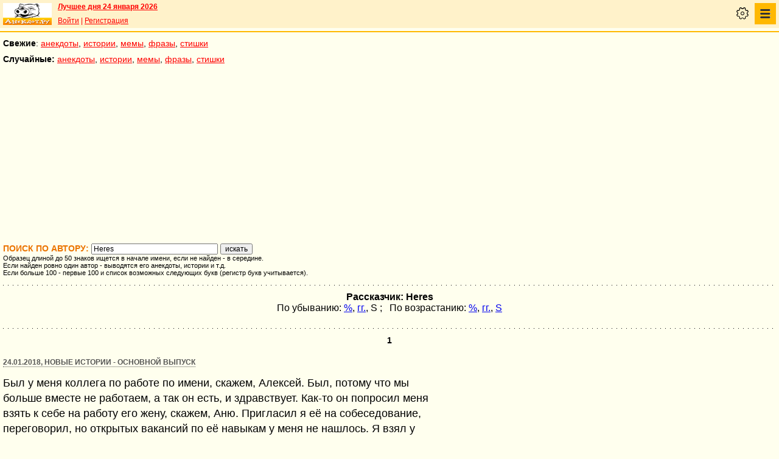

--- FILE ---
content_type: text/html; charset=UTF-8
request_url: https://pda.anekdot.ru/authors/?a1=Heres
body_size: 14975
content:
<!DOCTYPE html>
<html lang="ru">
<head>
<meta http-equiv="Content-Type" content="text/html; charset=utf-8">
<meta name="viewport" content="width=device-width">
<link rel="icon" type="image/png" href="/favicon-144x144.png">
<title>Поиск автора: Heres</title><meta name="keywords" content="анекдоты, автор, поиск, Heres"><meta name="description" content="Поиск текстов автора Heres. Найдено: 20"><link rel="canonical" href="https://www.anekdot.ru/authors/?a1=Heres"><link href="/skin/s_skin_2.css?376" rel="stylesheet" type="text/css">
<link rel="alternate" type="application/rss+xml" title="Лучшие за день: анекдот, история и фраза" href="/rss/export20.xml">
<link rel="search" type="application/opensearchdescription+xml" title="Поиск анекдотов" href="/opensearch.xml">
<link rel="image_src" href="https://www.anekdot.ru/i/logo.png">
<meta property="og:image" content="https://www.anekdot.ru/i/logo.png">
<script src="/js/s_main.js?376" async></script>
<script src="https://yandex.ru/ads/system/header-bidding.js" async></script>
<script>window.yaContextCb = window.yaContextCb || []</script>
<script src="https://yandex.ru/ads/system/context.js" async></script>
<script src="https://content.adriver.ru/AdRiverFPS.js" async></script>
<script async src="https://cdn.skcrtxr.com/roxot-wrapper/js/roxot-manager.js?pid=33925d96-3dd7-41ce-9740-152a7d952ceb"></script><script>
const adfoxBiddersMap={myTarget:"763128",betweenDigital:"793538",adriver:"776589",otm:"1460822",getintent:"958501",buzzoola:"769160",relap:"958503",segmento:"1458193",sape:"1697231",mediasniper:"2297743",mediatoday:"2365797",roxot:"2723510",gnezdo:"2930570","adfox_yandex_adplay-adv":"3294122",link:"3389346",ohmybid:"3434190"};adUnits=[{code:"adfox_mob1",sizes:[[300,250],[300,300],[336,280]],bids:[{"bidder":"adfox_yandex_adplay-adv","params":{"p1":"dgzbj","p2":"jbzl"}},{bidder:"sape",params:{placementId: 821035}},{bidder:"myTarget",params:{placementId:244011}},{bidder:"betweenDigital",params:{placementId:2505753}},{bidder:"adriver",params:{placementId:"20:anekdot_300x250mob_top",additional:{"ext":{"query":"custom=10=20&cid="+localStorage.getItem('adrcid')}}}},{bidder:"otm",params:{placementId:"891"}},{bidder:"getintent",params:{placementId:"134_anekdot.ru_mobile_adfox_mob1_300x250"}},{bidder:"buzzoola",params:{placementId:1220273}},{bidder:"relap",params:{placementId:"t4KCb06PvUe9gICA"}},{bidder:"segmento",params:{placementId:190}},{bidder:"mediasniper",params:{placementId:3442}},{bidder:"mediatoday",params:{placementId: 9634}},{bidder:"gnezdo",params:{placementId:"353021"}},{bidder:"roxot",params:{placementId:"48050499-2d83-4b62-a706-acabcdcf27d0"},sendTargetRef: true},{bidder:"link",params:{placementId:"006a772e5a66cba20d75232f6c6665a0"}},{bidder:"ohmybid",params:{placementId:"5KzYjcTe9vCZUiUw"}}]},{code:"adfox_163767452489958716",sizes:[[300,250],[300,300],[336,280]],bids:[{bidder:"sape",params:{placementId: 864358}},{bidder:"myTarget",params:{placementId: 1428667}},{bidder:"mediasniper",params:{placementId:3446}},{bidder:"mediatoday",params:{placementId: 9889}},{bidder:"gnezdo",params:{placementId:"353025"}},{bidder:"roxot",params:{placementId:"57ff4f05-af21-4152-9010-9fcf727d5b57}"},sendTargetRef: true}]},{code:"adfox_mob2",sizes:[[300,250],[300,300],[336,280]],bids:[{bidder:"sape",params:{placementId: 821036}},{bidder:"myTarget",params:{placementId:244013}},{bidder:"betweenDigital",params:{placementId:2505767}},{bidder:"adriver",params:{placementId:"20:anekdot_300x250mob_mid",additional:{"ext":{"query":"custom=10=20&cid="+localStorage.getItem('adrcid')}}}},{bidder:"otm",params:{placementId:"892"}},{bidder:"getintent",params:{placementId:"134_anekdot.ru_mobile_adfox_mob2_300x250"}},{bidder:"buzzoola",params:{placementId:1220274}},{bidder:"relap",params:{placementId:"5NPTBybn5hzmtLS0"}},{bidder:"segmento",params:{placementId:191}},{bidder:"mediasniper",params:{placementId:3443}},{bidder:"mediatoday",params:{placementId: 9635}},{bidder:"gnezdo",params:{placementId:"353022"}},{bidder:"roxot",params:{placementId:"7d3ee71c-f138-454c-a8e6-572a791cdaa4"},sendTargetRef: true},{bidder:"link",params:{placementId:"fc571fe61523a9ef45feb9fa4f9b144a"}},{bidder:"ohmybid",params:{placementId:"i3t5LyJ6L7fzBzhE"}}]},{code:"adfox_mob3",sizes:[[300,250],[300,300],[336,280]],bids:[{bidder:"sape",params:{placementId: 821037}},{bidder:"myTarget",params:{placementId:244015}},{bidder:"betweenDigital",params:{placementId:2505771}},{bidder:"otm",params:{placementId:"893"}},{bidder:"getintent",params:{placementId:"134_anekdot.ru_mobile_adfox_mob3_300x250"}},{bidder:"buzzoola",params:{placementId:1220275}},{bidder:"relap",params:{placementId:"-wT7WJhYhJ5kPQUF"}},{bidder:"segmento",params:{placementId:192}},{bidder:"mediasniper",params:{placementId:3444}},{bidder:"gnezdo",params:{placementId:"353023"}},{bidder:"roxot",params:{placementId:"9911739b-d197-43a5-9649-c96550de466a"},sendTargetRef: true},{bidder:"link",params:{placementId:"2547e3cf3cc190ee6c8c21ed89f70fd6"}},{bidder:"ohmybid",params:{placementId:"fJLxfmaYR810yceC"}}]},{code:"adfox_mob4",sizes:[[300,250],[300,300],[336,280]],bids:[{bidder:"sape",params:{placementId: 821038}},{bidder:"myTarget",params:{placementId:244020}},{bidder:"betweenDigital",params:{placementId:2505772}},{bidder:"otm",params:{placementId:"894"}},{bidder:"getintent",params:{placementId:"134_anekdot.ru_mobile_adfox_mob4_300x250"}},{bidder:"buzzoola",params:{placementId:1220276}},{bidder:"relap",params:{placementId:"NMs0FdUVRF6kirCw"}},{bidder:"segmento",params:{placementId:193}},{bidder:"gnezdo",params:{placementId:"353024"}},{bidder:"roxot",params:{placementId:"f000369a-85e3-4965-ad1b-a5d43ed71354"},sendTargetRef: true},{bidder:"link",params:{placementId:"e87b9b5261afffcab4605e94104ff52b"}},{bidder:"ohmybid",params:{placementId:"RrGCNGD0N2A5Nu4F"}}]}];var userTimeout=1200;window.YaHeaderBiddingSettings={biddersMap:adfoxBiddersMap,adUnits:adUnits,timeout:userTimeout};
</script></head>
<body>
<div class="a_abs">
<div id="Rambler-counter"></div>
<script>
new Image().src="//counter.yadro.ru/hit?r"+
escape(document.referrer)+((typeof(screen)=="undefined")?"":
";s"+screen.width+"*"+screen.height+"*"+(screen.colorDepth?
screen.colorDepth:screen.pixelDepth))+";u"+escape(document.URL)+
";h"+escape(document.title.substring(0,150))+
";"+Math.random();
var _top100q=_top100q || [];
_top100q.push(["setAccount","1376"]);
_top100q.push(["trackPageviewByLogo",document.getElementById("Rambler-counter")]);
(function(){
var pa=document.createElement("script");
pa.type="text/javascript";
pa.async=true;
pa.src=("https:"==document.location.protocol ? "https:":"http:")+"//st.top100.ru/top100/top100.js";
var s=document.getElementsByTagName("script")[0];
s.parentNode.insertBefore(pa,s);
})();
</script>
<img src="//top-fwz1.mail.ru/counter?id=7;js=na" height="1" width="1" alt="">
<script>
(function(i,s,o,g,r,a,m){i["GoogleAnalyticsObject"]=r;i[r]=i[r]||function(){
(i[r].q=i[r].q||[]).push(arguments)},i[r].l=1*new Date();a=s.createElement(o),
m=s.getElementsByTagName(o)[0];a.async=1;a.src=g;m.parentNode.insertBefore(a,m)
})(window,document,"script","https://www.google-analytics.com/analytics.js","ga");
ga("create","UA-93084919-1","auto");
ga("send","pageview");
</script>
<script>
(function(d, w, c){ (w[c] = w[c] || []).push(function(){try{ w.yaCounter49813411=new Ya.Metrika2({id:49813411,clickmap:true,trackLinks:true,accurateTrackBounce:true});} catch(e){}}); var n=d.getElementsByTagName("script")[0],s=d.createElement("script"),f=function(){n.parentNode.insertBefore(s,n);}; s.type="text/javascript";s.async=true;s.src="https://mc.yandex.ru/metrika/tag.js"; if(w.opera=="[object Opera]"){d.addEventListener("DOMContentLoaded",f,false);}else{f();}})(document, window, "yandex_metrika_callbacks2");
</script>
<noscript><div><img src="https://mc.yandex.ru/watch/49813411" style="position:absolute;left:-9999px;" alt=""></div></noscript>
</div><div class="wrapper">    <header class="header"><div class="top-line-mob">
    <div class="mob-left"><a href="https://www.anekdot.ru/" class="a-sprite mob-logo" title="Анекдоты из России"></a></div>
    <div class="mob-right">
        <div class="bold a_mb10"><a href="https://www.anekdot.ru/an/an0124/jxbtracoenN260124;50.html">Лучшее дня 24 января 2026</a></div>
        <a href="https://gb.anekdot.ru/login/">Войти</a> | <a href="https://gb.anekdot.ru/register/">Регистрация</a><div class="mob-settings" onclick><div class="icon"></div></div>
<nav class="mob-nav" onclick>
<div class="icon"></div>
<ul class="menu">
<li><span class="first sub">Анекдоты</span>
<ul class="second">
<li><a href="/last/anekdot/">основные</a></li>
<li><a href="/best/anekdot/0124/">лучшие прошлых лет</a></li>
<li><a href="/release/anekdot/day/">все новые за день</a></li>
<li><a href="/last/burning/">злободневные</a></li>
<li><a href="/last/non_burning/">без политики</a></li>
<li><a href="/last/good/">приличные</a></li>
<li><a href="/last/anekdot_original/">авторские</a></li>
<li><a href="/release/anekdot/week/">лучшие недели</a></li>
<li><a href="/release/anekdot/month/" title="Самые смешные анекдоты за месяц">лучшие месяца</a></li>
<li><a href="/release/anekdot/year/">лучшие года</a></li>
<li><a href="/author-best/years/?years=anekdot">лучшие 1995-2026</a></li>
<li><a href="/random/anekdot/">случайные</a></li>
<li><a href="/tags/">по темам</a></li>
<li><a href="/ymd/ymd.html?j26">по датам</a></li>
</ul>
</li>
<li><span class="first sub">Истории</span>
<ul class="second">
<li><a href="/last/story/">основные</a></li>
<li><a href="/best/story/0124/">лучшие прошлых лет</a></li>
<li><a href="/release/story/day/">все новые за день</a></li>
<li><a href="/last/funny/">юмористические</a></li>
<li><a href="/last/non_funny/">несмешные</a></li>
<li><a href="/last/story_original/">авторские</a></li>
<li><a href="/random/story/">случайные</a></li>
<li><a href="/release/story/week/">лучшие недели</a></li>
<li><a href="/release/story/month/" title="Самые смешные истории за месяц">лучшие месяца</a></li>
<li><a href="/release/story/year/">лучшие года</a></li>
<li><a href="/author-best/years/?years=story">лучшие 1995-2026</a></li>
<li><a href="/ymd/ymd.html?o26">по датам</a></li>
</ul>
</li>
<li><span class="first sub">Мемы</span>
<ul class="second">
<li><a href="/last/mem/">основные</a></li>
<li><a href="/best/mem/0124/">лучшие прошлых лет</a></li>
<li><a href="/release/mem/day/">все новые за день</a></li>
<li><a href="/last/mem_burning/">злободневные</a></li>
<li><a href="/last/mem_non_burning/">без политики</a></li>
<li><a href="/last/mem_non_erotica/">без эротики</a></li>
<li><a href="/last/mem_video/">видео</a></li>
<li><a href="/last/mem_non_video/">без видео</a></li>
<li><a href="/last/mem_original/">авторские</a></li>
<li><a href="/random/mem/">случайные</a></li>
<li><a href="/release/mem/week/">лучшие недели</a></li>
<li><a href="/release/mem/month/">лучшие месяца</a></li>
<li><a href="/release/mem/year/">лучшие года</a></li>
<li><a href="/author-best/years/?years=mem">лучшие 2019-2026</a></li>
<li><a href="/ymd/ymd.html?n26">по датам</a></li>
</ul>
</li>
<li><span class="first sub">фразы</span>
<ul class="second">
<li><a href="/last/aphorism/">основные</a></li>
<li><a href="/best/aphorism/0124/">лучшие прошлых лет</a></li>
<li><a href="/release/aphorism/day/">все новые за день</a></li>
<li><a href="/random/aphorism/">случайные</a></li>
<li><a href="/release/aphorism/week/">лучшие недели</a></li>
<li><a href="/release/aphorism/month/">лучшие месяца</a></li>
<li><a href="/release/aphorism/year/">лучшие года</a></li>
<li><a href="/author-best/years/?years=aphorism">лучшие 1995-2026</a></li>
<li><a href="/ymd/ymd.html?a26">по датам</a></li>
</ul>
</li>
<li><span class="first sub">Стишки</span>
<ul class="second">
<li><a href="/last/poems/">основные</a></li>
<li><a href="/best/poems/0124/">лучшие прошлых лет</a></li>
<li><a href="/release/poems/day/">все новые за день</a></li>
<li><a href="/random/poems/">случайные</a></li>
<li><a href="/release/poems/week/">лучшие недели</a></li>
<li><a href="/release/poems/month/">лучшие месяца</a></li>
<li><a href="/release/poems/year/">лучшие года</a></li>
<li><a href="/author-best/years/?years=poems">лучшие 1995-2026</a></li>
<li><a href="/ymd/ymd.html?c26">по датам</a></li>
</ul>
</li>
<li><span class="first sub">Карикатуры</span>
<ul class="second">
<li><a href="/random/caricatures/">случайные</a></li>
<li><a href="/ymd/ymd.html?e22">по датам</a></li>
<li><a href="/author-best/years/?years=pics">лучшие 1995-2022</a></li>
</ul>
</li>
<li><span class="first sub">Авторы и рейтинги</span>
<ul class="second">
<li><a href="/static/ratings.html">рейтинги</a></li>
<li><a href="/author-best/rating/">авторские рейтинги</a></li>
<li><a href="/author-best/top10/">авторские десятки</a></li>
<li><a href="/author-best/top100/">авторские сотни</a></li>
<li><a href="/author-best/list/">наши авторы</a></li>
<li><a href="/author-best/">лучшее от авторов</a></li>
<li><a href="/author-best/comments/">комментаторы</a></li>
<li><a href="/konkurs/prizes.html">премии сайта</a></li>
</ul>
</li>
<li><span class="first sub">Прислать текст</span>
<ul class="second">
<li><a href="/upload/anekdot/">анекдот</a></li>
<li><a href="/upload/story/">историю</a></li>
<li><a href="/upload/mem/">мем</a></li>
<li><a href="/upload/aphorism/">фразу</a></li>
<li><a href="/upload/poems/">стишок</a></li>
</ul>
</li>
<li><a class="first" href="/search/">Поиск</a></li>
<li><a class="first" href="https://gb.anekdot.ru/">Гостевые</a></li>
<li><a class="first" href="/static/rss.html">Соцсети и RSS</a></li>
</ul>
</nav>
    </div>
    <div class="cb"></div>
    </div></header><div class="mob-nav-divide"></div>
    <nav class="mob-menu-top">
        <span class="bold">Свежие</span>: <a href="/last/anekdot/">анекдоты</a>, <a href="/last/story/">истории</a>, <a href="/last/mem/">мемы</a>,
        <a href="/last/aphorism/">фразы</a>, <a href="/last/poems/">стишки</a>
    </nav>
    <nav class="mob-menu-top">
        <span class="bold">Случайные:</span> <a href="/random/anekdot/">анекдоты</a>, <a href="/random/story/">истории</a>, <a href="/random/mem/">мемы</a>,
        <a href="/random/aphorism/">фразы</a>, <a href="/random/poems/">стишки</a>
    </nav><div class="block-row a_act"><div class="block-head"><div class="a_mh250 fs0">
<div id="adfox_mob1"></div>
<script>
window.yaContextCb.push(()=>{
Ya.adfoxCode.create({ownerId:254948,containerId:'adfox_mob1',params:{pp:'noj',ps:'cxlp',p2:'fwbj',puid1:''}});
});
</script>
</div></div></div><main class="content">
	<div class="col-left">
<div>
<form action="/authors/" method="get"><div class="topicbox">
<h1>Поиск по автору: <input type="text" name="author" placeholder="Имя автора" maxlength="50" style="width:200px" value="Heres"> <input type="submit" value="искать"></h1>
<!--noindex-->
<div class="middler">Образец длиной до 50 знаков ищется в начале имени, если не найден - в середине.<br>
Если найден ровно один автор - выводятся его анекдоты, истории и т.д.<br>
Если больше 100 - первые 100 и список возможных следующих букв (регистр букв учитывается).</div><!--noindex--></div></form><div align="center" class="bold">Рассказчик: Heres</div>
	<!--noindex--><div align="center" title="показать по: гг. - дате, % - среднему баллу, S - сумме">
		По убыванию: <a href="/authors/?o=o2&amp;a1=Heres" rel="nofollow">%</a>, <a href="/authors/?o=dp&amp;a1=Heres" rel="nofollow">гг.</a>, <span class="symb">S</span> ; &nbsp; По возрастанию: <a href="/authors/?o=-o2&amp;a1=Heres" rel="nofollow">%</a>, <a href="/authors/?o=-dp&amp;a1=Heres" rel="nofollow">гг.</a>, <span class="symb"><a href="/authors/?o=-o1&amp;a1=Heres" rel="nofollow">S</a></span> </div><!--/noindex-->
	<div class="topicbox"></div><div class="pageslist"><span>1</span></div>
<div class="topicbox" id="1" data-id="928137" data-t="o"><p class="title"><a href="/an/an1801/o180124;100.html#3">24.01.2018, Новые истории - основной выпуск</a></p><div class="text">Был у меня коллега по работе по имени, скажем, Алексей. Был, потому что мы больше вместе не работаем, а так он есть, и здравствует. Как-то он попросил меня взять к себе на работу его жену, скажем, Аню. Пригласил я её на собеседование, переговорил, но открытых вакансий по её навыкам у меня не нашлось. Я взял у неё телефон и пообещал позвонить, как что-то появится. Телефон я вдолбил в мобильник. Было это давно, и я совсем забыл про это. <br>И вот относительно недавно я с коллегами нафуршетился до состояния, когда тёщу готов расцеловать, перешёл в состояния автопилотирования и чудесным образом попал домой. Дома я аккуратно вытряхнул на пол содержимое карманов, разделся... процентов на 70-75 и рухнул на брачное ложе, при этом слегка замяв супругу (судя по моим ноющим рёбрам на утро).<br>Просыпаюсь в светлое время суток от разрушающего барабанные перепонки визга, переходящего в ультразвук, сопровождающегося нарастающим дамаджем моему организьму от маленьких и острых кулачков. <br>Сажусь на кровать с закрытыми глазами. В голове всплывает строчка "Starting MS DOS...", и слышится характерное потрескивание винчестера. По окончании процесса загрузки драйверов зрения и слуха, открываю глаза и вижу злобное личико жены, которая в процессе отработки ударов по живой груше обильно поливает меня неологизмами со всем хорошо известными корнями. <br>Когда все суффиксы и приставки, а также их разнообразные комбинации стали подходить к концу, а рученки подустали, я, наконец, сумел поинтересоваться о причине массированной атаки.<br>Далее в меня выпалили фразой типа: "Я знала, что ты бл...н (бабник), но чтобы еще и извращенец!!!", и с новой силой последовал град жизнеутверждающих ударов и пинков с попаданием по вчера отбитым её же локотками рёбрам.<br>Проход в корпус с последующим переводом диалога в партер сделали его более конструктивным, и я услышал вопрос: «Кто такая эта извращенская сучка Анна?». <br>Оказывается, эта контрразведчидца влезла в мою мобилу и обнаружила там телефон вышеупомянутой Анны. При этом, надо отметить, что все телефоны своих бывших пассий и тому подобных «непроизводственных контактов» я тщательно вычистил из мобильника еще за долго до свадьбы.<br>Тут я понял, что Анну, меня и массированную атаку объединяют именно извращения. Я таращу на жену глаза, но спустя пару секунд меня скрючивает от хохота, что ещё больше её бесит, и она явно уже начинала замышлять мокруху.<br>Конец.<br>P.S.  Фамилия моего коллеги и, соответственно, его жены – МазО (с ударением на «О»), и мне до того дня и в голову никогда не приходило иное прочтение этой фамилии.<br>P.P.S. Дорогие наши жены! Перед нападением тщательней проводите разведку! Ибо если вы ошиблись, то сначала вам придется с недельку извиняться действием, а у мужей появляется джокер, которым он будет пользоваться до конца вашей совместной жизни :)</div><div class="votingbox"><div class="num">3</div><div class="rates" data-id="928137" data-r="142;522;332;190"></div><div class="btn2"><a href="/id/928137/" data-com="5"></a><span class="a_share"></span><a class="auth" href="/authors/?a1=Heres">Heres</a></div></div></div><div class="topicbox" id="2" data-id="939407" data-t="j"><p class="title"><a href="/an/an1803/j180328;100.html#9">28.03.2018, Свежие анекдоты - основной выпуск</a></p><div class="text">На хы-хы.ру можно найти работу за 24 часа. А про..ать еще быстрее, если начальник увидит, что вы ищете работу.</div><div class="votingbox"><div class="num">9</div><div class="rates" data-id="939407" data-r="120;270;195;75"></div><div class="btn2"><a href="/id/939407/" data-com="0"></a><span class="a_share"></span><a class="auth" href="/authors/?a1=Heres">Heres</a></div></div></div><div class="topicbox" id="3" data-id="954775" data-t="j"><p class="title"><a href="/an/an1806/j180620;100.html#4">20.06.2018, Свежие анекдоты - основной выпуск</a></p><div class="text">Хватит уже называть украинцев друзьями и братьями! Надо честно и откровенно называть их партнерами!</div><div class="votingbox"><div class="num">4</div><div class="rates" data-id="954775" data-r="58;300;179;121"></div><div class="btn2"><a href="/id/954775/" data-com="-1"></a><span class="a_share"></span><a class="auth" href="/authors/?a1=Heres">Heres</a></div></div></div><div class="topicbox" id="4" data-id="946971" data-t="o"><p class="title"><a href="/an/an1805/o180508;100.html#7">08.05.2018, Новые истории - основной выпуск</a></p><div class="text">Случилось сегодня. Сижу на даче, ковыряюсь с двумя сломанными бензиновыми косилками. Понимаю, что нужно везти в сервис. Обе в машину не влезают. Доставку заказывать дорого, решаю взять на прокат Ларгус-фургон на день.<br>Звоню в прокат. Далее краткий диалог с диспетчером (явно блондинка, особенно внутри черепной коробки):<br>- Здравствуйте, я хотел бы взять на день Ларгус-фургон.<br>- 1250 в сутки<br>- Устраивает.<br>- Какой у вас водительский стаж?<br>- Скоро уж 25 лет...<br>- Ваш возраст? Больше 21 года?<br>- ??? :-о :))))<br><br>Все-таки инструкция, прошиваемая на работе в блондинку, должна проходить предварительное ТЕСТИРОВАНИЕ :)<br><br>Не ну вообще-то возможно засчитывать в стаж вождения поездки в машине в разделенном виде внутри будущей мамы и будущего папы в форме невылупившейся яйцеклетки и еще непроизведенного сперматозоида?</div><div class="votingbox"><div class="num">7</div><div class="rates" data-id="946971" data-r="46;390;218;172"></div><div class="btn2"><a href="/id/946971/" data-com="9"></a><span class="a_share"></span><a class="auth" href="/authors/?a1=Heres">Heres</a></div></div></div><div class="topicbox" id="5" data-id="-1041824055" data-t="x"><p class="title"><a href="/an/an9904/x990418;100.html#55">18.04.1999, Остальные новые анекдоты</a></p><div class="text">Билл Клинтон нашел 100%-е решение проблемы 2000-го года - убить<br>нахер все человечество еще в этом году. :((((((((((((</div><div class="votingbox"><div class="num">55</div><div class="rates" data-id="-1041824055" data-r="21;21;21;0"></div><div class="btn2"><a href="/id/-1041824055/" data-com="0"></a><span class="a_share"></span><a class="auth" href="/authors/?a1=Heres">Heres</a></div></div></div><div class="topicbox" id="6" data-id="-1032824043" data-t="x"><p class="title"><a href="/an/an9903/x990328;100.html#43">28.03.1999, Остальные новые анекдоты</a></p><div class="text">Ищу партнера для занятий сексом.<br>Некрофил.</div><div class="votingbox"><div class="num">43</div><div class="rates" data-id="-1032824043" data-r="16;16;16;0"></div><div class="btn2"><a href="/id/-1032824043/" data-com="0"></a><span class="a_share"></span><a class="auth" href="/authors/?a1=Heres">Heres</a></div></div></div><div class="topicbox" id="7" data-id="-111121003" data-t="u"><p class="title"><a href="/an/an9811/u981111;100.html#3">11.11.1998, Истории - другая десятка</a></p><div class="text">Болото. На листике сидит лягушка. Вдруг видит на берегу растет<br>обалденно красивый цветок. Не отрывая глаз от цветка лягущка<br>становится в позу и задумчиво так произносит:<br>- Хочу ли я?...<br>- Могу ли я?...<br>- Говно ли я?...<br>- МАГНОЛИЯ!!!!!!!!!! :)</div><div class="votingbox"><div class="num">3</div><div class="rates" data-id="-111121003" data-r="10;10;10;0"></div><div class="btn2"><a href="/id/-111121003/" data-com="0"></a><span class="a_share"></span><a class="auth" href="/authors/?a1=Heres">Heres</a></div></div></div><div class="topicbox a_mh250 fs0">
<div id="adfox_mob2"></div>
<script>
window.yaContextCb.push(()=>{
Ya.adfoxCode.create({ownerId:254948,containerId:"adfox_mob2",params:{pp:"nok",ps:"cxlp",p2:"fwbj",puid1:""}});
});
</script>
</div><div class="topicbox" id="8" data-id="868387" data-t="x"><p class="title"><a href="/an/an1701/x170128;100.html#30">28.01.2017, Остальные новые анекдоты</a></p><div class="text">Даже главному герою в результате как правило достается не самая красивая женщина, а лишь главная героиня.</div><div class="votingbox"><div class="num">30</div><div class="rates" data-id="868387" data-r="9;23;16;7"></div><div class="btn2"><a href="/id/868387/" data-com="0"></a><span class="a_share"></span><a class="auth" href="/authors/?a1=Heres">Heres</a></div></div></div><div class="topicbox" id="9" data-id="868368" data-t="x"><p class="title"><a href="/an/an1701/x170128;100.html#11">28.01.2017, Остальные новые анекдоты</a></p><div class="text">Наблюдение:<br>Женщины любят меняться. Для этого они покупают себе горы одежды, помады, туши и прочую маскировку.<br>Зачем тогда некоторые из них делают наколки?</div><div class="votingbox"><div class="num">11</div><div class="rates" data-id="868368" data-r="5;27;16;11"></div><div class="btn2"><a href="/id/868368/" data-com="0"></a><span class="a_share"></span><a class="auth" href="/authors/?a1=Heres">Heres</a></div></div></div><div class="topicbox" id="10" data-id="143912" data-t="i"><p class="title"><a href="/an/an0502/i050218;100.html#1">18.02.2005, Повторные фразы</a></p><div class="text">Зевающий мужчина проявляет безкультурье, а зевающая женщина<br>демонстрирует свои возможности.</div><div class="votingbox"><div class="num">1</div><div class="rates" data-id="143912" data-r="4;7;5;1"></div><div class="btn2"><a href="/id/143912/" data-com="0"></a><span class="a_share"></span><a class="auth" href="/authors/?a1=Heres">Heres</a></div></div></div><div class="topicbox" id="11" data-id="-2062523004" data-t="w"><p class="title"><a href="/an/an0006/w000625;100.html#4">25.06.2000, Повторные истории</a></p><div class="text">История эта должна особенно понравиться мужчинам. Женщины захотят съесть меня<br>заживо :)<br>Вобщем, у моей однокласницы с мужем родился ребенок. Мальчик, хотя это не важно.<br>Ну вот и взялись они как-то спорить, чей он: мамин ил папин.<br>Аргументы типа носиков, глазок и ротиков иссякли быстро. В ход пошли аллегории<br>и ассоциации. Последней и самой убийственной аргументацией новоиспеченного отца<br>было:<br>- Вот представь, подходишь ты к автомату с кока-колой. Опускаешь туда монетку.<br>Из автомата падает банка кока-колы. Чья кока-кола?<br>:)))))))))<br>Излишне говорить, что его жена-мамаша, сразу как смогла разогнуться после "хи-хи",<br>начала его бить. Сначала даже в шутку :))))</div><div class="votingbox"><div class="num">4</div><div class="rates" data-id="-2062523004" data-r="3;3;3;0"></div><div class="btn2"><a href="/id/-2062523004/" data-com="0"></a><span class="a_share"></span><a class="auth" href="/authors/?a1=Heres">Heres</a></div></div></div><div class="topicbox" id="12" data-id="-2060424049" data-t="x"><p class="title"><a href="/an/an0006/x000604;100.html#49">04.06.2000, Остальные новые анекдоты</a></p><div class="text">Лечим от импотенции. Дорого.<br>Налоговая полиция.</div><div class="votingbox"><div class="num">49</div><div class="rates" data-id="-2060424049" data-r="0;4;2;2"></div><div class="btn2"><a href="/id/-2060424049/" data-com="0"></a><span class="a_share"></span><a class="auth" href="/authors/?a1=Heres">Heres</a></div></div></div><div class="topicbox grey" id="13">текст удалён</div><div class="topicbox" id="14" data-id="-120114008" data-t="F"><p class="title"><a href="/an/an9812/F981201;100.html#8">01.12.1998, Анекдоты, спецвыпуск</a></p><div class="text">Ппппппродается пппппишущая ммммммашинка с заппппавшими букваммми<br>"ПППППППП" и "МММММММ" (пппппппочти новая).</div><div class="votingbox"><div class="num">8</div><div class="rates" data-id="-120114008" data-r="0;0;0;0"></div><div class="btn2"><a href="/id/-120114008/" data-com="0"></a><span class="a_share"></span><a class="auth" href="/authors/?a1=Heres">Heres</a></div></div></div><div class="topicbox a_mh250 fs0">
<div id="adfox_mob3"></div>
<script>
window.yaContextCb.push(()=>{
Ya.adfoxCode.create({ownerId: 254948,containerId:"adfox_mob3",params:{pp:"nol",ps:"cxlp",p2:"fwbj",puid1:""}});
});
</script>
</div><div class="topicbox" id="15" data-id="226240" data-t="s"><p class="title"><a href="/an/an0605/s060501;100.html#35">01.05.2006, Повторные анекдоты</a></p><div class="text">Не дай мошенникам заработать на себе! Пошли SMS со словом "ХУЙ" на<br>короткий номер 1234.<br><br>*стоимость 1-го SMS - 50$</div><div class="votingbox"><div class="num">35</div><div class="rates" data-id="226240" data-r="-1;10;4;5"></div><div class="btn2"><a href="/id/226240/" data-com="0"></a><span class="a_share"></span><a class="auth" href="/authors/?a1=Heres">Heres</a></div></div></div><div class="topicbox" id="16" data-id="1005752" data-t="x"><p class="title"><a href="/an/an1903/x190325;100.html#8">25.03.2019, Остальные новые анекдоты</a></p><div class="text">Читаю сегодня заголовок в новостях на Яндексе: "Хаммонд не считает, что отставка Мэй поможет".<br>В голове мысль: а что думает об этом Кларксон?</div><div class="votingbox"><div class="num">8</div><div class="rates" data-id="1005752" data-r="-12;36;12;24"></div><div class="btn2"><a href="/id/1005752/" data-com="-1"></a><span class="a_share"></span><a class="auth" href="/authors/?a1=Heres">Heres</a></div></div></div><div class="topicbox" id="17" data-id="1005391" data-t="x"><p class="title"><a href="/an/an1903/x190323;100.html#21">23.03.2019, Остальные новые анекдоты</a></p><div class="text">Фразу "кто не скачет, тот - Москаль" за эту зиму на Украине стали произносить с завистью.</div><div class="votingbox"><div class="num">21</div><div class="rates" data-id="1005391" data-r="-21;51;15;36"></div><div class="btn2"><a href="/id/1005391/" data-com="-1"></a><span class="a_share"></span><a class="auth" href="/authors/?a1=Heres">Heres</a></div></div></div><div class="topicbox" id="18" data-id="466838" data-t="e"><p class="title"><a href="/an/an1009/e100902;100.html#6">02.09.2010, Карикатуры</a></p><div class="text"><img loading="lazy" alt="Карикатура: Скушал витаминку, Heres" title="Карикатура: Скушал витаминку, Heres" src="https://www.anekdot.ru/i/caricatures/normal/10/8/30/1283196707.jpg" data-width="600" data-height="450"><br><br>Скушал витаминку<br><br></div><div class="votingbox"><div class="num">6</div><div class="rates" data-id="466838" data-r="-22;114;43;65"></div><div class="btn2"><a href="/id/466838/" data-com="0"></a><span class="a_share"></span><a class="auth" href="/authors/?a1=Heres">Heres</a></div></div></div><div class="topicbox" id="19" data-id="-1082924069" data-t="x"><p class="title"><a href="/an/an9908/x990829;100.html#69">29.08.1999, Остальные новые анекдоты</a></p><div class="text">Словосочетание "мэр Лужков" звучит как градоначальник некого<br>города Лужки.<br>Вопрос: градоначальником какого города был его предшественник<br>Гавриил Попов?</div><div class="votingbox"><div class="num">69</div><div class="rates" data-id="-1082924069" data-r="-27;75;20;47"></div><div class="btn2"><a href="/id/-1082924069/" data-com="0"></a><span class="a_share"></span><a class="auth" href="/authors/?a1=Heres">Heres</a></div></div></div><div class="topicbox" id="20" data-id="1290618" data-t="x"><p class="title"><a href="/an/an2201/x220128;100.html#23">28.01.2022, Остальные новые анекдоты</a></p><div class="text">Мне скоро полтинник. Внутри я глубоко советский человек ввиду школьного и университетского образования. Я полностью разделял и разделяю девиз: «Мир, равенство, братство».<br>И только сейчас я понимаю, ЧТО коммунисты, по-видимому, имели ввиду.<br>«Мир» — это не мир в смысле PEACE. Это означало коммунизировать весь мир в смысле WORLD.<br>«Равенство», вероятно, планировалось на завоеванном пространстве установить по методу Булгаковского Шарикова – «взять все и поделить». Только сразу не сказали по какому принципу или каких пропорциях. Короче, не понятно, кому сколько чего и за что.<br>А «братство» — это, фактически, значило объявить всех людей братьями и под предлогом инцеста начать на государственном уровне борьбу сексом, и на весь WORLD заявлять, что «в СССР секса нет». И все, видимо, потому что каждый из руководителей СССР дорывался до власти в том возрасте, когда секс им был уже не так интересен, и если у них нет, то и у других пусть не будет. <br>Приходится признать, что второй и третий пункт им удались на славу.</div><div class="votingbox"><div class="num">23</div><div class="rates" data-id="1290618" data-r="-31;55;12;43"></div><div class="btn2"><a href="/id/1290618/" data-com="0"></a><span class="a_share"></span><a class="auth" href="/authors/?a1=Heres">Heres</a></div></div></div><div class="a_mt20 voteresult"><input type="button" value="результаты голосования" onclick="document.location='/rating/?ids=928137,939407,954775,946971,-1041824055,-1032824043,-111121003,868387,868368,143912,-2062523004,-2060424049,879025,-120114008,226240,1005752,1005391,466838,-1082924069,1290618'"><input style="margin-left:20px" type="button" value="пришли текст!" onclick="document.location='/upload/'"></div><br class="cb">
</div>
<div class="topicbox"></div><div class="a_act">Heres (20)</div><div class="pageslist"><span>1</span></div>
<div class="a_mt30"><div id="vk-div"></div></div>
<script>
function init_VK(){document.getElementById('vk-div').innerHTML=VK.Share.button(false,{type:"round",text:"Сохранить"});}
</script>
<script src="//vk.com/js/api/share.js?90" async="async" onload="init_VK();"></script>
</div><div class="cb"></div>
</main>
<footer>
	<nav class="block-row bottommenu2-background">
		<div class="bottommenu2">
			<div class="leftlink"><a href="/">главная</a> &bull; <a href="/last/anekdot/" title="Свежие анекдоты">анекдоты</a> &bull; <a href="/last/story/" title="Новые истории">истории</a> &bull; <a href="/last/caricatures/" title="Смешные карикатуры">карикатуры</a> &bull;  <a href="/last/mem/" title="Смешные мемы">мемы</a> &bull; <a href="/last/aphorism/" title="Новые афоризмы и фразы">фразы</a> &bull; <a href="/last/poems/" title="Прикольные стишки">стишки</a> &bull;</div><div class="tell">
			<div class="tellbutton_"><a title="Расскажи текст!" href="/upload/">пришли текст!</a></div>
			</div></div>
	</nav>
<div class="block-row bottombanner"><div class="a_mh250 a_ml5 fs0">
<div id="adfox_mob_bot"></div>
<script>
window.yaContextCb.push(()=>{
Ya.adfoxCode.create({ownerId:254948,containerId:'adfox_mob_bot',params:{pp:'nom',ps:'cxlp',p2:'fwbj',puid1:''}});
});
</script>
</div>

<script async id="__lxGc__rtr" type="text/javascript" src="//s.clickiocdn.com/t/219319/360.js"></script>
<script async type="text/javascript" src="//s.luxupcdnc.com/t/common_402.js"></script>
<script class='__lxGc__' type='text/javascript'>
((__lxGc__=window.__lxGc__||{'s':{},'b':0})['s']['_219319']=__lxGc__['s']['_219319']||{'b':{}})['b']['_658716']={'i':__lxGc__.b++};
</script></div><div class="block-row search">
	<form action="/search/" method="get">
		<select name="rubrika" class="rubrika">
			<option value="all">искать везде</option><option selected="selected" value="j">анекдоты</option><option value="o">истории</option><option value="a">фразы</option><option value="c">стишки</option>
		</select>
		<input type="text" name="query" placeholder="Поиск анекдотов" class="query" maxlength="100">&nbsp;<input type="submit" class="kaktam" value="искать">
	</form>
</div>
<div class="copyright">
	<div class="links"><a href="/static/index_adv.html">реклама на сайте</a> | <a href="/static/contacts.html">контакты</a> | <a href="/static/index_about.html">о проекте</a> | <a href="/static/webmaster.html">вебмастеру</a> | <a href="/news/">новости</a></div>
	<div class="cb a_pt10">&copy; 1995—2026 Анекдоты из России. Составитель <span class="bold">Дима Вернер</span></div></div>
<!--noindex--><div class="counters">
<a href="https://top100.rambler.ru/navi/1376/" target="_blank" rel="nofollow" class="a-sprite btn_top100" title="Rambler's Top100"></a>
<a href="https://top.mail.ru/jump?from=7" target="_blank" rel="nofollow"><img src="//top-fwz1.mail.ru/counter?id=7;t=55;l=1" height="31" width="88" alt="Рейтинг@Mail.ru"></a>
<a href="https://www.liveinternet.ru/click" target="_blank" rel="nofollow"><img src="//counter.yadro.ru/logo?11.6" title="LiveInternet: показано число просмотров за 24 часа, посетителей за 24 часа и за сегодня" alt="" width="88" height="31"></a>
</div><!--/noindex-->
</footer>
</div><div id="adfox_163767452489958716"></div>
<script>
window.yaContextCb.push(()=>{
Ya.adfoxCode.create({ownerId:254948,containerId:'adfox_163767452489958716',type:'fullscreen',platform:'touch',params:{pp:'kdt',ps:'cxlp',p2:'fwbj',puid1:'',puid2:'',puid3:''}})
})
</script>
<script>
if(['www.'+'anekdot.'+'ru', 'pda.'+'anekdot.'+'ru', 'v3.'+'anekdot.'+'ru', 'lime.'+'anekdot.'+'ru'].indexOf(location.hostname)<0) window.location='https://'+'www.'+'anekdot.'+'ru';
</script><span class="scroll-up"><span></span></span>
</body>
</html>